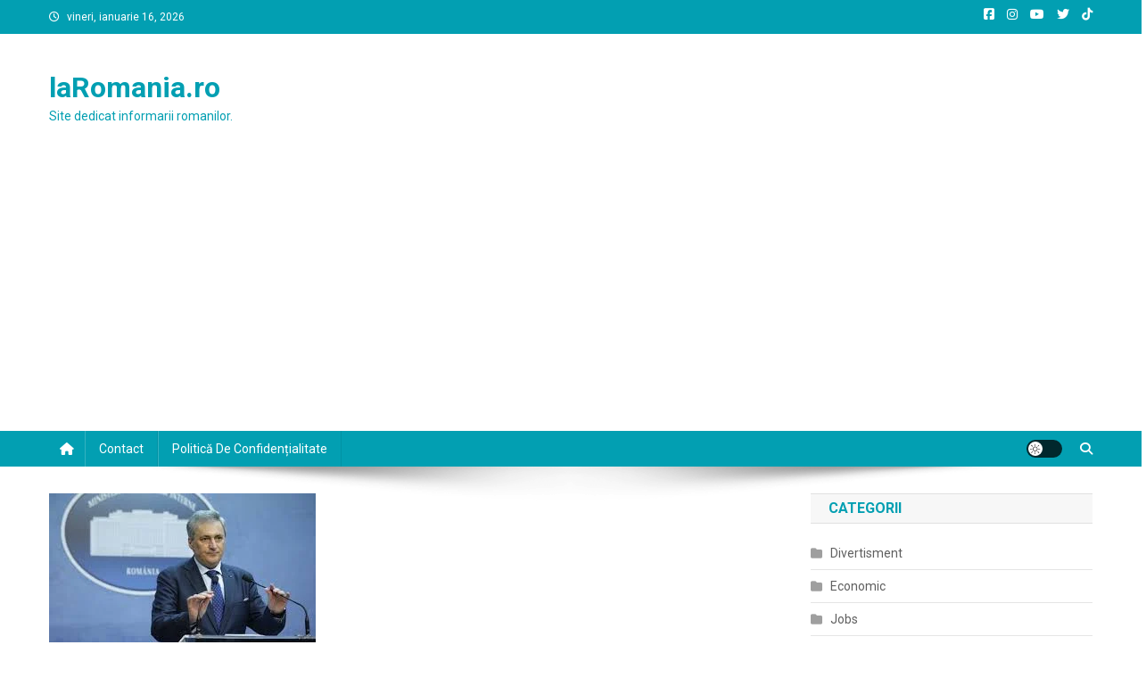

--- FILE ---
content_type: text/html; charset=UTF-8
request_url: https://laromania.ro/vela-vom-lua-masuri-pentru-ca-romanii-sa-se-bucure-de-sarbatoarea-de-paste
body_size: 15995
content:
<!doctype html>
<html lang="ro-RO">
<head>
<meta charset="UTF-8">
<meta name="viewport" content="width=device-width, initial-scale=1">
<link rel="profile" href="https://gmpg.org/xfn/11">

<title>Vela: Vom lua măsuri pentru ca românii să se bucure de sărbătoarea de Paşte &#8211; laRomania.ro</title>
<meta name='robots' content='max-image-preview:large' />
<link rel='dns-prefetch' href='//www.googletagmanager.com' />
<link rel='dns-prefetch' href='//fonts.googleapis.com' />
<link rel='dns-prefetch' href='//pagead2.googlesyndication.com' />
<link rel="alternate" type="application/rss+xml" title="laRomania.ro &raquo; Flux" href="https://laromania.ro/feed" />
<link rel="alternate" type="application/rss+xml" title="laRomania.ro &raquo; Flux comentarii" href="https://laromania.ro/comments/feed" />
<link rel="alternate" title="oEmbed (JSON)" type="application/json+oembed" href="https://laromania.ro/wp-json/oembed/1.0/embed?url=https%3A%2F%2Flaromania.ro%2Fvela-vom-lua-masuri-pentru-ca-romanii-sa-se-bucure-de-sarbatoarea-de-paste" />
<link rel="alternate" title="oEmbed (XML)" type="text/xml+oembed" href="https://laromania.ro/wp-json/oembed/1.0/embed?url=https%3A%2F%2Flaromania.ro%2Fvela-vom-lua-masuri-pentru-ca-romanii-sa-se-bucure-de-sarbatoarea-de-paste&#038;format=xml" />
<style id='wp-img-auto-sizes-contain-inline-css' type='text/css'>
img:is([sizes=auto i],[sizes^="auto," i]){contain-intrinsic-size:3000px 1500px}
/*# sourceURL=wp-img-auto-sizes-contain-inline-css */
</style>

<style id='wp-emoji-styles-inline-css' type='text/css'>

	img.wp-smiley, img.emoji {
		display: inline !important;
		border: none !important;
		box-shadow: none !important;
		height: 1em !important;
		width: 1em !important;
		margin: 0 0.07em !important;
		vertical-align: -0.1em !important;
		background: none !important;
		padding: 0 !important;
	}
/*# sourceURL=wp-emoji-styles-inline-css */
</style>
<link rel='stylesheet' id='wp-block-library-css' href='https://laromania.ro/wp-includes/css/dist/block-library/style.min.css?ver=c83a9d45b287aee71708460fb58b174d' type='text/css' media='all' />
<style id='wp-block-paragraph-inline-css' type='text/css'>
.is-small-text{font-size:.875em}.is-regular-text{font-size:1em}.is-large-text{font-size:2.25em}.is-larger-text{font-size:3em}.has-drop-cap:not(:focus):first-letter{float:left;font-size:8.4em;font-style:normal;font-weight:100;line-height:.68;margin:.05em .1em 0 0;text-transform:uppercase}body.rtl .has-drop-cap:not(:focus):first-letter{float:none;margin-left:.1em}p.has-drop-cap.has-background{overflow:hidden}:root :where(p.has-background){padding:1.25em 2.375em}:where(p.has-text-color:not(.has-link-color)) a{color:inherit}p.has-text-align-left[style*="writing-mode:vertical-lr"],p.has-text-align-right[style*="writing-mode:vertical-rl"]{rotate:180deg}
/*# sourceURL=https://laromania.ro/wp-includes/blocks/paragraph/style.min.css */
</style>
<style id='global-styles-inline-css' type='text/css'>
:root{--wp--preset--aspect-ratio--square: 1;--wp--preset--aspect-ratio--4-3: 4/3;--wp--preset--aspect-ratio--3-4: 3/4;--wp--preset--aspect-ratio--3-2: 3/2;--wp--preset--aspect-ratio--2-3: 2/3;--wp--preset--aspect-ratio--16-9: 16/9;--wp--preset--aspect-ratio--9-16: 9/16;--wp--preset--color--black: #000000;--wp--preset--color--cyan-bluish-gray: #abb8c3;--wp--preset--color--white: #ffffff;--wp--preset--color--pale-pink: #f78da7;--wp--preset--color--vivid-red: #cf2e2e;--wp--preset--color--luminous-vivid-orange: #ff6900;--wp--preset--color--luminous-vivid-amber: #fcb900;--wp--preset--color--light-green-cyan: #7bdcb5;--wp--preset--color--vivid-green-cyan: #00d084;--wp--preset--color--pale-cyan-blue: #8ed1fc;--wp--preset--color--vivid-cyan-blue: #0693e3;--wp--preset--color--vivid-purple: #9b51e0;--wp--preset--gradient--vivid-cyan-blue-to-vivid-purple: linear-gradient(135deg,rgb(6,147,227) 0%,rgb(155,81,224) 100%);--wp--preset--gradient--light-green-cyan-to-vivid-green-cyan: linear-gradient(135deg,rgb(122,220,180) 0%,rgb(0,208,130) 100%);--wp--preset--gradient--luminous-vivid-amber-to-luminous-vivid-orange: linear-gradient(135deg,rgb(252,185,0) 0%,rgb(255,105,0) 100%);--wp--preset--gradient--luminous-vivid-orange-to-vivid-red: linear-gradient(135deg,rgb(255,105,0) 0%,rgb(207,46,46) 100%);--wp--preset--gradient--very-light-gray-to-cyan-bluish-gray: linear-gradient(135deg,rgb(238,238,238) 0%,rgb(169,184,195) 100%);--wp--preset--gradient--cool-to-warm-spectrum: linear-gradient(135deg,rgb(74,234,220) 0%,rgb(151,120,209) 20%,rgb(207,42,186) 40%,rgb(238,44,130) 60%,rgb(251,105,98) 80%,rgb(254,248,76) 100%);--wp--preset--gradient--blush-light-purple: linear-gradient(135deg,rgb(255,206,236) 0%,rgb(152,150,240) 100%);--wp--preset--gradient--blush-bordeaux: linear-gradient(135deg,rgb(254,205,165) 0%,rgb(254,45,45) 50%,rgb(107,0,62) 100%);--wp--preset--gradient--luminous-dusk: linear-gradient(135deg,rgb(255,203,112) 0%,rgb(199,81,192) 50%,rgb(65,88,208) 100%);--wp--preset--gradient--pale-ocean: linear-gradient(135deg,rgb(255,245,203) 0%,rgb(182,227,212) 50%,rgb(51,167,181) 100%);--wp--preset--gradient--electric-grass: linear-gradient(135deg,rgb(202,248,128) 0%,rgb(113,206,126) 100%);--wp--preset--gradient--midnight: linear-gradient(135deg,rgb(2,3,129) 0%,rgb(40,116,252) 100%);--wp--preset--font-size--small: 13px;--wp--preset--font-size--medium: 20px;--wp--preset--font-size--large: 36px;--wp--preset--font-size--x-large: 42px;--wp--preset--spacing--20: 0.44rem;--wp--preset--spacing--30: 0.67rem;--wp--preset--spacing--40: 1rem;--wp--preset--spacing--50: 1.5rem;--wp--preset--spacing--60: 2.25rem;--wp--preset--spacing--70: 3.38rem;--wp--preset--spacing--80: 5.06rem;--wp--preset--shadow--natural: 6px 6px 9px rgba(0, 0, 0, 0.2);--wp--preset--shadow--deep: 12px 12px 50px rgba(0, 0, 0, 0.4);--wp--preset--shadow--sharp: 6px 6px 0px rgba(0, 0, 0, 0.2);--wp--preset--shadow--outlined: 6px 6px 0px -3px rgb(255, 255, 255), 6px 6px rgb(0, 0, 0);--wp--preset--shadow--crisp: 6px 6px 0px rgb(0, 0, 0);}:where(.is-layout-flex){gap: 0.5em;}:where(.is-layout-grid){gap: 0.5em;}body .is-layout-flex{display: flex;}.is-layout-flex{flex-wrap: wrap;align-items: center;}.is-layout-flex > :is(*, div){margin: 0;}body .is-layout-grid{display: grid;}.is-layout-grid > :is(*, div){margin: 0;}:where(.wp-block-columns.is-layout-flex){gap: 2em;}:where(.wp-block-columns.is-layout-grid){gap: 2em;}:where(.wp-block-post-template.is-layout-flex){gap: 1.25em;}:where(.wp-block-post-template.is-layout-grid){gap: 1.25em;}.has-black-color{color: var(--wp--preset--color--black) !important;}.has-cyan-bluish-gray-color{color: var(--wp--preset--color--cyan-bluish-gray) !important;}.has-white-color{color: var(--wp--preset--color--white) !important;}.has-pale-pink-color{color: var(--wp--preset--color--pale-pink) !important;}.has-vivid-red-color{color: var(--wp--preset--color--vivid-red) !important;}.has-luminous-vivid-orange-color{color: var(--wp--preset--color--luminous-vivid-orange) !important;}.has-luminous-vivid-amber-color{color: var(--wp--preset--color--luminous-vivid-amber) !important;}.has-light-green-cyan-color{color: var(--wp--preset--color--light-green-cyan) !important;}.has-vivid-green-cyan-color{color: var(--wp--preset--color--vivid-green-cyan) !important;}.has-pale-cyan-blue-color{color: var(--wp--preset--color--pale-cyan-blue) !important;}.has-vivid-cyan-blue-color{color: var(--wp--preset--color--vivid-cyan-blue) !important;}.has-vivid-purple-color{color: var(--wp--preset--color--vivid-purple) !important;}.has-black-background-color{background-color: var(--wp--preset--color--black) !important;}.has-cyan-bluish-gray-background-color{background-color: var(--wp--preset--color--cyan-bluish-gray) !important;}.has-white-background-color{background-color: var(--wp--preset--color--white) !important;}.has-pale-pink-background-color{background-color: var(--wp--preset--color--pale-pink) !important;}.has-vivid-red-background-color{background-color: var(--wp--preset--color--vivid-red) !important;}.has-luminous-vivid-orange-background-color{background-color: var(--wp--preset--color--luminous-vivid-orange) !important;}.has-luminous-vivid-amber-background-color{background-color: var(--wp--preset--color--luminous-vivid-amber) !important;}.has-light-green-cyan-background-color{background-color: var(--wp--preset--color--light-green-cyan) !important;}.has-vivid-green-cyan-background-color{background-color: var(--wp--preset--color--vivid-green-cyan) !important;}.has-pale-cyan-blue-background-color{background-color: var(--wp--preset--color--pale-cyan-blue) !important;}.has-vivid-cyan-blue-background-color{background-color: var(--wp--preset--color--vivid-cyan-blue) !important;}.has-vivid-purple-background-color{background-color: var(--wp--preset--color--vivid-purple) !important;}.has-black-border-color{border-color: var(--wp--preset--color--black) !important;}.has-cyan-bluish-gray-border-color{border-color: var(--wp--preset--color--cyan-bluish-gray) !important;}.has-white-border-color{border-color: var(--wp--preset--color--white) !important;}.has-pale-pink-border-color{border-color: var(--wp--preset--color--pale-pink) !important;}.has-vivid-red-border-color{border-color: var(--wp--preset--color--vivid-red) !important;}.has-luminous-vivid-orange-border-color{border-color: var(--wp--preset--color--luminous-vivid-orange) !important;}.has-luminous-vivid-amber-border-color{border-color: var(--wp--preset--color--luminous-vivid-amber) !important;}.has-light-green-cyan-border-color{border-color: var(--wp--preset--color--light-green-cyan) !important;}.has-vivid-green-cyan-border-color{border-color: var(--wp--preset--color--vivid-green-cyan) !important;}.has-pale-cyan-blue-border-color{border-color: var(--wp--preset--color--pale-cyan-blue) !important;}.has-vivid-cyan-blue-border-color{border-color: var(--wp--preset--color--vivid-cyan-blue) !important;}.has-vivid-purple-border-color{border-color: var(--wp--preset--color--vivid-purple) !important;}.has-vivid-cyan-blue-to-vivid-purple-gradient-background{background: var(--wp--preset--gradient--vivid-cyan-blue-to-vivid-purple) !important;}.has-light-green-cyan-to-vivid-green-cyan-gradient-background{background: var(--wp--preset--gradient--light-green-cyan-to-vivid-green-cyan) !important;}.has-luminous-vivid-amber-to-luminous-vivid-orange-gradient-background{background: var(--wp--preset--gradient--luminous-vivid-amber-to-luminous-vivid-orange) !important;}.has-luminous-vivid-orange-to-vivid-red-gradient-background{background: var(--wp--preset--gradient--luminous-vivid-orange-to-vivid-red) !important;}.has-very-light-gray-to-cyan-bluish-gray-gradient-background{background: var(--wp--preset--gradient--very-light-gray-to-cyan-bluish-gray) !important;}.has-cool-to-warm-spectrum-gradient-background{background: var(--wp--preset--gradient--cool-to-warm-spectrum) !important;}.has-blush-light-purple-gradient-background{background: var(--wp--preset--gradient--blush-light-purple) !important;}.has-blush-bordeaux-gradient-background{background: var(--wp--preset--gradient--blush-bordeaux) !important;}.has-luminous-dusk-gradient-background{background: var(--wp--preset--gradient--luminous-dusk) !important;}.has-pale-ocean-gradient-background{background: var(--wp--preset--gradient--pale-ocean) !important;}.has-electric-grass-gradient-background{background: var(--wp--preset--gradient--electric-grass) !important;}.has-midnight-gradient-background{background: var(--wp--preset--gradient--midnight) !important;}.has-small-font-size{font-size: var(--wp--preset--font-size--small) !important;}.has-medium-font-size{font-size: var(--wp--preset--font-size--medium) !important;}.has-large-font-size{font-size: var(--wp--preset--font-size--large) !important;}.has-x-large-font-size{font-size: var(--wp--preset--font-size--x-large) !important;}
/*# sourceURL=global-styles-inline-css */
</style>

<style id='classic-theme-styles-inline-css' type='text/css'>
/*! This file is auto-generated */
.wp-block-button__link{color:#fff;background-color:#32373c;border-radius:9999px;box-shadow:none;text-decoration:none;padding:calc(.667em + 2px) calc(1.333em + 2px);font-size:1.125em}.wp-block-file__button{background:#32373c;color:#fff;text-decoration:none}
/*# sourceURL=/wp-includes/css/classic-themes.min.css */
</style>
<link crossorigin="anonymous" rel='stylesheet' id='news-portal-fonts-css' href='https://fonts.googleapis.com/css?family=Roboto+Condensed%3A300italic%2C400italic%2C700italic%2C400%2C300%2C700%7CRoboto%3A300%2C400%2C400i%2C500%2C700%7CTitillium+Web%3A400%2C600%2C700%2C300&#038;subset=latin%2Clatin-ext' type='text/css' media='all' />
<link rel='stylesheet' id='news-portal-font-awesome-css' href='https://laromania.ro/wp-content/themes/news-portal/assets/library/font-awesome/css/all.min.css?ver=6.5.1' type='text/css' media='all' />
<link rel='stylesheet' id='lightslider-style-css' href='https://laromania.ro/wp-content/themes/news-portal/assets/library/lightslider/css/lightslider.min.css?ver=1.1.6' type='text/css' media='all' />
<link rel='stylesheet' id='news-portal-style-css' href='https://laromania.ro/wp-content/themes/news-portal/style.css?ver=1.5.11' type='text/css' media='all' />
<link rel='stylesheet' id='news-portal-dark-style-css' href='https://laromania.ro/wp-content/themes/news-portal/assets/css/np-dark.css?ver=1.5.11' type='text/css' media='all' />
<link rel='stylesheet' id='news-portal-preloader-style-css' href='https://laromania.ro/wp-content/themes/news-portal/assets/css/np-preloader.css?ver=1.5.11' type='text/css' media='all' />
<link rel='stylesheet' id='news-portal-responsive-style-css' href='https://laromania.ro/wp-content/themes/news-portal/assets/css/np-responsive.css?ver=1.5.11' type='text/css' media='all' />
<script type="text/javascript" src="https://laromania.ro/wp-includes/js/jquery/jquery.min.js?ver=3.7.1" id="jquery-core-js"></script>
<script type="text/javascript" src="https://laromania.ro/wp-includes/js/jquery/jquery-migrate.min.js?ver=3.4.1" id="jquery-migrate-js"></script>

<!-- Google tag (gtag.js) snippet added by Site Kit -->
<!-- Google Analytics snippet added by Site Kit -->
<script type="text/javascript" src="https://www.googletagmanager.com/gtag/js?id=GT-NMDDCK" id="google_gtagjs-js" async></script>
<script type="text/javascript" id="google_gtagjs-js-after">
/* <![CDATA[ */
window.dataLayer = window.dataLayer || [];function gtag(){dataLayer.push(arguments);}
gtag("set","linker",{"domains":["laromania.ro"]});
gtag("js", new Date());
gtag("set", "developer_id.dZTNiMT", true);
gtag("config", "GT-NMDDCK");
//# sourceURL=google_gtagjs-js-after
/* ]]> */
</script>
<link rel="https://api.w.org/" href="https://laromania.ro/wp-json/" /><link rel="alternate" title="JSON" type="application/json" href="https://laromania.ro/wp-json/wp/v2/posts/4279" /><link rel="EditURI" type="application/rsd+xml" title="RSD" href="https://laromania.ro/xmlrpc.php?rsd" />
<link rel="canonical" href="https://laromania.ro/vela-vom-lua-masuri-pentru-ca-romanii-sa-se-bucure-de-sarbatoarea-de-paste" />
<meta name="generator" content="Site Kit by Google 1.170.0" />
<!-- Google AdSense meta tags added by Site Kit -->
<meta name="google-adsense-platform-account" content="ca-host-pub-2644536267352236">
<meta name="google-adsense-platform-domain" content="sitekit.withgoogle.com">
<!-- End Google AdSense meta tags added by Site Kit -->
<link rel="amphtml" href="https://laromania.ro/vela-vom-lua-masuri-pentru-ca-romanii-sa-se-bucure-de-sarbatoarea-de-paste/amp">
<!-- Google AdSense snippet added by Site Kit -->
<script type="text/javascript" async="async" src="https://pagead2.googlesyndication.com/pagead/js/adsbygoogle.js?client=ca-pub-2565157514344204&amp;host=ca-host-pub-2644536267352236" crossorigin="anonymous"></script>

<!-- End Google AdSense snippet added by Site Kit -->
<link rel="icon" href="https://laromania.ro/wp-content/uploads/2020/07/cropped-laRomania-32x32.png" sizes="32x32" />
<link rel="icon" href="https://laromania.ro/wp-content/uploads/2020/07/cropped-laRomania-192x192.png" sizes="192x192" />
<link rel="apple-touch-icon" href="https://laromania.ro/wp-content/uploads/2020/07/cropped-laRomania-180x180.png" />
<meta name="msapplication-TileImage" content="https://laromania.ro/wp-content/uploads/2020/07/cropped-laRomania-270x270.png" />
<!--News Portal CSS -->
<style type="text/css">
.category-button.np-cat-6 a{background:#00a9e0}.category-button.np-cat-6 a:hover{background:#0077ae}.np-block-title .np-cat-6{color:#00a9e0}.category-button.np-cat-3 a{background:#00a9e0}.category-button.np-cat-3 a:hover{background:#0077ae}.np-block-title .np-cat-3{color:#00a9e0}.category-button.np-cat-7956 a{background:#00a9e0}.category-button.np-cat-7956 a:hover{background:#0077ae}.np-block-title .np-cat-7956{color:#00a9e0}.category-button.np-cat-4 a{background:#00a9e0}.category-button.np-cat-4 a:hover{background:#0077ae}.np-block-title .np-cat-4{color:#00a9e0}.category-button.np-cat-1 a{background:#00a9e0}.category-button.np-cat-1 a:hover{background:#0077ae}.np-block-title .np-cat-1{color:#00a9e0}.category-button.np-cat-2 a{background:#00a9e0}.category-button.np-cat-2 a:hover{background:#0077ae}.np-block-title .np-cat-2{color:#00a9e0}.category-button.np-cat-5 a{background:#00a9e0}.category-button.np-cat-5 a:hover{background:#0077ae}.np-block-title .np-cat-5{color:#00a9e0}.navigation .nav-links a,.bttn,button,input[type='button'],input[type='reset'],input[type='submit'],.navigation .nav-links a:hover,.bttn:hover,button,input[type='button']:hover,input[type='reset']:hover,input[type='submit']:hover,.widget_search .search-submit,.edit-link .post-edit-link,.reply .comment-reply-link,.np-top-header-wrap,.np-header-menu-wrapper,#site-navigation ul.sub-menu,#site-navigation ul.children,.np-header-menu-wrapper::before,.np-header-menu-wrapper::after,.np-header-search-wrapper .search-form-main .search-submit,.news_portal_slider .lSAction > a:hover,.news_portal_default_tabbed ul.widget-tabs li,.np-full-width-title-nav-wrap .carousel-nav-action .carousel-controls:hover,.news_portal_social_media .social-link a,.np-archive-more .np-button:hover,.error404 .page-title,#np-scrollup,.news_portal_featured_slider .slider-posts .lSAction > a:hover,div.wpforms-container-full .wpforms-form input[type='submit'],div.wpforms-container-full .wpforms-form button[type='submit'],div.wpforms-container-full .wpforms-form .wpforms-page-button,div.wpforms-container-full .wpforms-form input[type='submit']:hover,div.wpforms-container-full .wpforms-form button[type='submit']:hover,div.wpforms-container-full .wpforms-form .wpforms-page-button:hover,.widget.widget_tag_cloud a:hover{background:#029FB2}
.home .np-home-icon a,.np-home-icon a:hover,#site-navigation ul li:hover > a,#site-navigation ul li.current-menu-item > a,#site-navigation ul li.current_page_item > a,#site-navigation ul li.current-menu-ancestor > a,#site-navigation ul li.focus > a,.news_portal_default_tabbed ul.widget-tabs li.ui-tabs-active,.news_portal_default_tabbed ul.widget-tabs li:hover,.menu-toggle:hover,.menu-toggle:focus{background:#006d80}
.np-header-menu-block-wrap::before,.np-header-menu-block-wrap::after{border-right-color:#006d80}
a,a:hover,a:focus,a:active,.widget a:hover,.widget a:hover::before,.widget li:hover::before,.entry-footer a:hover,.comment-author .fn .url:hover,#cancel-comment-reply-link,#cancel-comment-reply-link:before,.logged-in-as a,.np-slide-content-wrap .post-title a:hover,#top-footer .widget a:hover,#top-footer .widget a:hover:before,#top-footer .widget li:hover:before,.news_portal_featured_posts .np-single-post .np-post-content .np-post-title a:hover,.news_portal_fullwidth_posts .np-single-post .np-post-title a:hover,.news_portal_block_posts .layout3 .np-primary-block-wrap .np-single-post .np-post-title a:hover,.news_portal_featured_posts .layout2 .np-single-post-wrap .np-post-content .np-post-title a:hover,.np-block-title,.widget-title,.page-header .page-title,.np-related-title,.np-post-meta span:hover,.np-post-meta span a:hover,.news_portal_featured_posts .layout2 .np-single-post-wrap .np-post-content .np-post-meta span:hover,.news_portal_featured_posts .layout2 .np-single-post-wrap .np-post-content .np-post-meta span a:hover,.np-post-title.small-size a:hover,#footer-navigation ul li a:hover,.entry-title a:hover,.entry-meta span a:hover,.entry-meta span:hover,.np-post-meta span:hover,.np-post-meta span a:hover,.news_portal_featured_posts .np-single-post-wrap .np-post-content .np-post-meta span:hover,.news_portal_featured_posts .np-single-post-wrap .np-post-content .np-post-meta span a:hover,.news_portal_featured_slider .featured-posts .np-single-post .np-post-content .np-post-title a:hover,.news-portal-search-results-wrap .news-portal-search-article-item .news-portal-search-post-element .posted-on:hover a,.news-portal-search-results-wrap .news-portal-search-article-item .news-portal-search-post-element .posted-on:hover:before,.news-portal-search-results-wrap .news-portal-search-article-item .news-portal-search-post-element .news-portal-search-post-title a:hover,.np-block-title,.widget-title,.page-header .page-title,.np-related-title,.widget_block .wp-block-group__inner-container > h1,.widget_block .wp-block-group__inner-container > h2,.widget_block .wp-block-group__inner-container > h3,.widget_block .wp-block-group__inner-container > h4,.widget_block .wp-block-group__inner-container > h5,.widget_block .wp-block-group__inner-container > h6{color:#029FB2}
.site-mode--dark .news_portal_featured_posts .np-single-post-wrap .np-post-content .np-post-title a:hover,.site-mode--dark .np-post-title.large-size a:hover,.site-mode--dark .np-post-title.small-size a:hover,.site-mode--dark .news-ticker-title>a:hover,.site-mode--dark .np-archive-post-content-wrapper .entry-title a:hover,.site-mode--dark h1.entry-title:hover,.site-mode--dark .news_portal_block_posts .layout4 .np-post-title a:hover{color:#029FB2}
.navigation .nav-links a,.bttn,button,input[type='button'],input[type='reset'],input[type='submit'],.widget_search .search-submit,.np-archive-more .np-button:hover,.widget.widget_tag_cloud a:hover{border-color:#029FB2}
.comment-list .comment-body,.np-header-search-wrapper .search-form-main{border-top-color:#029FB2}
.np-header-search-wrapper .search-form-main:before{border-bottom-color:#029FB2}
@media (max-width:768px){#site-navigation,.main-small-navigation li.current-menu-item > .sub-toggle i{background:#029FB2 !important}}
.news-portal-wave .np-rect,.news-portal-three-bounce .np-child,.news-portal-folding-cube .np-cube:before{background-color:#029FB2}
.site-title a,.site-description{color:#029FB2}
</style></head>

<body data-rsssl=1 class="wp-singular post-template-default single single-post postid-4279 single-format-standard wp-theme-news-portal group-blog right-sidebar fullwidth_layout site-mode--light">


<div id="page" class="site">

	<a class="skip-link screen-reader-text" href="#content">Skip to content</a>

	<div class="np-top-header-wrap"><div class="mt-container">		<div class="np-top-left-section-wrapper">
			<div class="date-section">vineri, ianuarie 16, 2026</div>
					</div><!-- .np-top-left-section-wrapper -->
		<div class="np-top-right-section-wrapper">
			<div class="mt-social-icons-wrapper"><span class="social-link"><a href="https://www.facebook.com/laromania.ro/" target="_blank"><i class="fab fa-facebook-square"></i></a></span><span class="social-link"><a href="https://www.instagram.com/laromania.ro/" target="_blank"><i class="fab fa-instagram"></i></a></span><span class="social-link"><a href="https://www.youtube.com/user/laRomaniaRo" target="_blank"><i class="fab fa-youtube"></i></a></span><span class="social-link"><a href="https://twitter.com/laRomaniaro" target="_blank"><i class="fab fa-twitter"></i></a></span><span class="social-link"><a href="https://www.tiktok.com/@laromaniaro" target="_blank"><i class="fab fa-tiktok"></i></a></span></div><!-- .mt-social-icons-wrapper -->		</div><!-- .np-top-right-section-wrapper -->
</div><!-- .mt-container --></div><!-- .np-top-header-wrap --><header id="masthead" class="site-header" role="banner"><div class="np-logo-section-wrapper"><div class="mt-container">		<div class="site-branding">

			
							<p class="site-title"><a href="https://laromania.ro/" rel="home">laRomania.ro</a></p>
							<p class="site-description">Site dedicat informarii romanilor.</p>
						
		</div><!-- .site-branding -->
		<div class="np-header-ads-area">
					</div><!-- .np-header-ads-area -->
</div><!-- .mt-container --></div><!-- .np-logo-section-wrapper -->		<div id="np-menu-wrap" class="np-header-menu-wrapper">
			<div class="np-header-menu-block-wrap">
				<div class="mt-container">
												<div class="np-home-icon">
								<a href="https://laromania.ro/" rel="home"> <i class="fa fa-home"> </i> </a>
							</div><!-- .np-home-icon -->
										<div class="mt-header-menu-wrap">
						<a href="javascript:void(0)" class="menu-toggle hide"><i class="fa fa-navicon"> </i> </a>
						<nav id="site-navigation" class="main-navigation" role="navigation">
							<div id="primary-menu" class="menu"><ul>
<li class="page_item page-item-2"><a href="https://laromania.ro/contact">Contact</a></li>
<li class="page_item page-item-6077"><a href="https://laromania.ro/politica-de-confidentialitate">Politică de confidențialitate</a></li>
</ul></div>
						</nav><!-- #site-navigation -->
					</div><!-- .mt-header-menu-wrap -->
					<div class="np-icon-elements-wrapper">
						        <div id="np-site-mode-wrap" class="np-icon-elements">
            <a id="mode-switcher" class="light-mode" data-site-mode="light-mode" href="#">
                <span class="site-mode-icon">site mode button</span>
            </a>
        </div><!-- #np-site-mode-wrap -->
							<div class="np-header-search-wrapper">                    
				                <span class="search-main"><a href="javascript:void(0)"><i class="fa fa-search"></i></a></span>
				                <div class="search-form-main np-clearfix">
					                <form role="search" method="get" class="search-form" action="https://laromania.ro/">
				<label>
					<span class="screen-reader-text">Caută după:</span>
					<input type="search" class="search-field" placeholder="Căutare&hellip;" value="" name="s" />
				</label>
				<input type="submit" class="search-submit" value="Caută" />
			</form>					            </div>
							</div><!-- .np-header-search-wrapper -->
											</div> <!-- .np-icon-elements-wrapper -->
				</div>
			</div>
		</div><!-- .np-header-menu-wrapper -->
</header><!-- .site-header -->
	<div id="content" class="site-content">
		<div class="mt-container">
<div class="mt-single-content-wrapper">

	<div id="primary" class="content-area">
		<main id="main" class="site-main" role="main">

		
<article id="post-4279" class="post-4279 post type-post status-publish format-standard has-post-thumbnail hentry category-politic tag-bucure tag-lua tag-masuri tag-paste tag-romanii tag-sarbatoarea tag-vela">

	<div class="np-article-thumb">
		<img width="299" height="168" src="https://laromania.ro/wp-content/uploads/2020/04/descărcare-3-2.jpg" class="attachment-full size-full wp-post-image" alt="" decoding="async" fetchpriority="high" />	</div><!-- .np-article-thumb -->

	<header class="entry-header">
		<h1 class="entry-title">Vela: Vom lua măsuri pentru ca românii să se bucure de sărbătoarea de Paşte</h1>		<div class="post-cats-list">
							<span class="category-button np-cat-1"><a href="https://laromania.ro/category/politic">Politic</a></span>
					</div>
		<div class="entry-meta">
			<span class="posted-on"><a href="https://laromania.ro/vela-vom-lua-masuri-pentru-ca-romanii-sa-se-bucure-de-sarbatoarea-de-paste" rel="bookmark"><time class="entry-date published" datetime="2020-04-14T12:02:51+03:00">aprilie 14, 2020</time><time class="updated" datetime="2020-04-14T12:02:53+03:00">aprilie 14, 2020</time></a></span><span class="byline"><span class="author vcard"><a class="url fn n" href="https://laromania.ro/author/editor">Editor</a></span></span>		</div><!-- .entry-meta -->
	</header><!-- .entry-header -->

	<div class="entry-content">
		
<p><strong>Ministrul Afacerilor Interne, Marcel Vela, a anunţat, marţi, la Azuga, că, în urma unor discuţii cu Patriarhia Română, au fost stabilite măsuri pentru a permite credincioşilor &#8222;să se bucure&#8221; de sărbătoarea de Paşte.</strong></p>



<p>&#8222;Astăzi vom anunţa nişte măsuri pe care le-am luat împreună cu Patriarhia Română, astfel încât să venim în întâmpinarea celor care sărbătoresc Sfintele Paşti şi cred că vor înţelege faptul că am depus toate eforturile astfel încât şi credincioşii, şi clericii să fie protejaţi, dar, în acelaşi timp, să se bucure şi de Sfintele Paşti şi de lumină&#8221;, a declarat Vela.</p>



<p>Întrebat de jurnalişti cât vor mai dura restricţiile pentru cetăţeni, el a spus că nu se poate face o estimare în prezent.</p>



<p>&#8222;Nu pot să fac acum estimări pe durata restricţiilor, pentru că tot ceea ce decidem se face în urma unor analize pertinente, făcute cu celeritate de către specialişti. Totul este acum impropriu pentru a estima date exacte, (&#8230;) având în vedere că totul depinde de dinamica şi de evoluţia infecţiei cu coronavirus&#8221;, a explicat Vela. AGERPRES </p>



<p><strong>Pentru a fi în permanență la curent cu ultimele noutăți și informații din orașul tău, urmărește-ne pe</strong><a rel="noreferrer noopener" href="https://www.facebook.com/la-Romaniaro-205088749584621/" target="_blank"><strong> Facebook.</strong></a></p>
	</div><!-- .entry-content -->

	<footer class="entry-footer">
		<span class="tags-links">Tagged <a href="https://laromania.ro/tag/bucure" rel="tag">bucure</a><a href="https://laromania.ro/tag/lua" rel="tag">lua</a><a href="https://laromania.ro/tag/masuri" rel="tag">masuri</a><a href="https://laromania.ro/tag/paste" rel="tag">paste</a><a href="https://laromania.ro/tag/romanii" rel="tag">romanii</a><a href="https://laromania.ro/tag/sarbatoarea" rel="tag">sarbatoarea</a><a href="https://laromania.ro/tag/vela" rel="tag">vela</a></span>	</footer><!-- .entry-footer -->
	
</article><!-- #post-4279 -->
	<nav class="navigation post-navigation" aria-label="Articole">
		<h2 class="screen-reader-text">Navigare în articole</h2>
		<div class="nav-links"><div class="nav-previous"><a href="https://laromania.ro/florin-citu-nu-este-de-acord-cu-proiectul-prin-care-bugetarii-din-institutiile-administrative-ale-statului-sa-fie-introdusi-in-somaj-tehnic" rel="prev">Florin Cîțu nu este de acord cu proiectul prin care bugetarii din instituțiile administrative ale statului să fie introduși în șomaj tehnic</a></div><div class="nav-next"><a href="https://laromania.ro/buletin-de-presa-14-aprilie-2020" rel="next">Buletin de presa 14 aprilie 2020</a></div></div>
	</nav><div class="np-related-section-wrapper"><h2 class="np-related-title np-clearfix">Related Posts</h2><div class="np-related-posts-wrap np-clearfix">				<div class="np-single-post np-clearfix">
					<div class="np-post-thumb">
						<a href="https://laromania.ro/carmen-dan-va-fi-audiata-in-dosarul-violentelor-de-la-protestul-din-10-august-2018">
													</a>
					</div><!-- .np-post-thumb -->
					<div class="np-post-content">
						<h3 class="np-post-title small-size"><a href="https://laromania.ro/carmen-dan-va-fi-audiata-in-dosarul-violentelor-de-la-protestul-din-10-august-2018">Carmen Dan va fi audiată în dosarul violenţelor de la protestul din 10 august 2018</a></h3>
						<div class="np-post-meta">
							<span class="posted-on"><a href="https://laromania.ro/carmen-dan-va-fi-audiata-in-dosarul-violentelor-de-la-protestul-din-10-august-2018" rel="bookmark"><time class="entry-date published" datetime="2019-12-18T13:47:41+02:00">decembrie 18, 2019</time><time class="updated" datetime="2019-12-18T13:47:42+02:00">decembrie 18, 2019</time></a></span><span class="byline"><span class="author vcard"><a class="url fn n" href="https://laromania.ro/author/editor">Editor</a></span></span>						</div>
					</div><!-- .np-post-content -->
				</div><!-- .np-single-post -->
					<div class="np-single-post np-clearfix">
					<div class="np-post-thumb">
						<a href="https://laromania.ro/audieri-ministri-victor-costache-aviz-negativ-pentru-portofoliul-sanatatii">
													</a>
					</div><!-- .np-post-thumb -->
					<div class="np-post-content">
						<h3 class="np-post-title small-size"><a href="https://laromania.ro/audieri-ministri-victor-costache-aviz-negativ-pentru-portofoliul-sanatatii">Audieri miniştri/Victor Costache &#8211; aviz negativ pentru portofoliul Sănătăţii</a></h3>
						<div class="np-post-meta">
							<span class="posted-on"><a href="https://laromania.ro/audieri-ministri-victor-costache-aviz-negativ-pentru-portofoliul-sanatatii" rel="bookmark"><time class="entry-date published" datetime="2020-02-19T13:22:23+02:00">februarie 19, 2020</time><time class="updated" datetime="2020-02-19T13:22:24+02:00">februarie 19, 2020</time></a></span><span class="byline"><span class="author vcard"><a class="url fn n" href="https://laromania.ro/author/editor">Editor</a></span></span>						</div>
					</div><!-- .np-post-content -->
				</div><!-- .np-single-post -->
					<div class="np-single-post np-clearfix">
					<div class="np-post-thumb">
						<a href="https://laromania.ro/kelemen-hunor-klaus-iohannis-a-dat-un-mesaj-tipic-prm-ist-violent-si-periculos-sa-si-ceara-scuze">
							<img width="275" height="183" src="https://laromania.ro/wp-content/uploads/2020/04/descărcare-3-4.jpg" class="attachment-news-portal-block-medium size-news-portal-block-medium wp-post-image" alt="" decoding="async" />						</a>
					</div><!-- .np-post-thumb -->
					<div class="np-post-content">
						<h3 class="np-post-title small-size"><a href="https://laromania.ro/kelemen-hunor-klaus-iohannis-a-dat-un-mesaj-tipic-prm-ist-violent-si-periculos-sa-si-ceara-scuze">Kelemen Hunor: Klaus Iohannis a dat un mesaj tipic PRM-ist, violent şi periculos; să-şi ceară scuze</a></h3>
						<div class="np-post-meta">
							<span class="posted-on"><a href="https://laromania.ro/kelemen-hunor-klaus-iohannis-a-dat-un-mesaj-tipic-prm-ist-violent-si-periculos-sa-si-ceara-scuze" rel="bookmark"><time class="entry-date published" datetime="2020-04-29T14:14:47+03:00">aprilie 29, 2020</time><time class="updated" datetime="2020-04-29T14:14:48+03:00">aprilie 29, 2020</time></a></span><span class="byline"><span class="author vcard"><a class="url fn n" href="https://laromania.ro/author/editor">Editor</a></span></span>						</div>
					</div><!-- .np-post-content -->
				</div><!-- .np-single-post -->
	</div><!-- .np-related-posts-wrap --></div><!-- .np-related-section-wrapper -->
		</main><!-- #main -->
	</div><!-- #primary -->

	
<aside id="secondary" class="widget-area" role="complementary">
	<section id="categories-2" class="widget widget_categories"><h4 class="widget-title">Categorii</h4>
			<ul>
					<li class="cat-item cat-item-6"><a href="https://laromania.ro/category/divertisment">Divertisment</a>
</li>
	<li class="cat-item cat-item-3"><a href="https://laromania.ro/category/economic">Economic</a>
</li>
	<li class="cat-item cat-item-7956"><a href="https://laromania.ro/category/locuri-de-munca-jobs">Jobs</a>
</li>
	<li class="cat-item cat-item-4"><a href="https://laromania.ro/category/legislatie">Legislatie</a>
</li>
	<li class="cat-item cat-item-1"><a href="https://laromania.ro/category/politic">Politic</a>
</li>
	<li class="cat-item cat-item-2"><a href="https://laromania.ro/category/social">Social</a>
</li>
	<li class="cat-item cat-item-5"><a href="https://laromania.ro/category/sport">Sport</a>
</li>
			</ul>

			</section>
		<section id="recent-posts-2" class="widget widget_recent_entries">
		<h4 class="widget-title">Articole recente</h4>
		<ul>
											<li>
					<a href="https://laromania.ro/prima-editie-tezaur-din-2026-vine-cu-dobanzi-neimpozabile-de-pana-la-740">Prima ediție TEZAUR din 2026 vine cu dobânzi neimpozabile de până la 7,40%</a>
									</li>
											<li>
					<a href="https://laromania.ro/guvernul-romaniei-a-adoptat-ordonanta-de-urgenta-pentru-completarea-unor-masuri-fiscal-bugetare-cunoscuta-drept-ordonanta-trenulet">Guvernul României a adoptat Ordonanța de Urgență pentru completarea unor măsuri fiscal-bugetare, cunoscută drept „Ordonanța trenuleț”</a>
									</li>
											<li>
					<a href="https://laromania.ro/ministerul-afacerilor-externe-a-lansat-oficial-aplicatia-calatoreste-informat">Ministerul Afacerilor Externe a lansat oficial aplicația &#8221;Călătorește informat&#8221;</a>
									</li>
											<li>
					<a href="https://laromania.ro/ultima-editie-fidelis-din-2025-vine-cu-dobanzi-neimpozabile-de-pana-la-755">Ultima ediție FIDELIS din 2025 vine cu dobânzi neimpozabile de până la 7,55%</a>
									</li>
											<li>
					<a href="https://laromania.ro/aplicatia-eu-funding-me-cu-informatii-despre-finantarile-ue">Aplicația EU Funding &amp; Me cu informații despre finanțările UE</a>
									</li>
					</ul>

		</section><section id="search-2" class="widget widget_search"><form role="search" method="get" class="search-form" action="https://laromania.ro/">
				<label>
					<span class="screen-reader-text">Caută după:</span>
					<input type="search" class="search-field" placeholder="Căutare&hellip;" value="" name="s" />
				</label>
				<input type="submit" class="search-submit" value="Caută" />
			</form></section><section id="archives-2" class="widget widget_archive"><h4 class="widget-title">Arhive</h4>
			<ul>
					<li><a href='https://laromania.ro/2026/01'>ianuarie 2026</a></li>
	<li><a href='https://laromania.ro/2025/12'>decembrie 2025</a></li>
	<li><a href='https://laromania.ro/2025/11'>noiembrie 2025</a></li>
	<li><a href='https://laromania.ro/2025/10'>octombrie 2025</a></li>
	<li><a href='https://laromania.ro/2025/09'>septembrie 2025</a></li>
	<li><a href='https://laromania.ro/2025/08'>august 2025</a></li>
	<li><a href='https://laromania.ro/2025/07'>iulie 2025</a></li>
	<li><a href='https://laromania.ro/2025/06'>iunie 2025</a></li>
	<li><a href='https://laromania.ro/2025/05'>mai 2025</a></li>
	<li><a href='https://laromania.ro/2025/04'>aprilie 2025</a></li>
	<li><a href='https://laromania.ro/2025/03'>martie 2025</a></li>
	<li><a href='https://laromania.ro/2025/02'>februarie 2025</a></li>
	<li><a href='https://laromania.ro/2025/01'>ianuarie 2025</a></li>
	<li><a href='https://laromania.ro/2024/12'>decembrie 2024</a></li>
	<li><a href='https://laromania.ro/2024/11'>noiembrie 2024</a></li>
	<li><a href='https://laromania.ro/2024/10'>octombrie 2024</a></li>
	<li><a href='https://laromania.ro/2024/09'>septembrie 2024</a></li>
	<li><a href='https://laromania.ro/2024/08'>august 2024</a></li>
	<li><a href='https://laromania.ro/2024/07'>iulie 2024</a></li>
	<li><a href='https://laromania.ro/2024/06'>iunie 2024</a></li>
	<li><a href='https://laromania.ro/2024/05'>mai 2024</a></li>
	<li><a href='https://laromania.ro/2024/04'>aprilie 2024</a></li>
	<li><a href='https://laromania.ro/2024/03'>martie 2024</a></li>
	<li><a href='https://laromania.ro/2024/02'>februarie 2024</a></li>
	<li><a href='https://laromania.ro/2024/01'>ianuarie 2024</a></li>
	<li><a href='https://laromania.ro/2023/12'>decembrie 2023</a></li>
	<li><a href='https://laromania.ro/2023/11'>noiembrie 2023</a></li>
	<li><a href='https://laromania.ro/2023/10'>octombrie 2023</a></li>
	<li><a href='https://laromania.ro/2023/09'>septembrie 2023</a></li>
	<li><a href='https://laromania.ro/2023/08'>august 2023</a></li>
	<li><a href='https://laromania.ro/2023/07'>iulie 2023</a></li>
	<li><a href='https://laromania.ro/2023/06'>iunie 2023</a></li>
	<li><a href='https://laromania.ro/2023/05'>mai 2023</a></li>
	<li><a href='https://laromania.ro/2023/04'>aprilie 2023</a></li>
	<li><a href='https://laromania.ro/2023/03'>martie 2023</a></li>
	<li><a href='https://laromania.ro/2023/02'>februarie 2023</a></li>
	<li><a href='https://laromania.ro/2023/01'>ianuarie 2023</a></li>
	<li><a href='https://laromania.ro/2022/12'>decembrie 2022</a></li>
	<li><a href='https://laromania.ro/2022/11'>noiembrie 2022</a></li>
	<li><a href='https://laromania.ro/2022/10'>octombrie 2022</a></li>
	<li><a href='https://laromania.ro/2022/09'>septembrie 2022</a></li>
	<li><a href='https://laromania.ro/2022/08'>august 2022</a></li>
	<li><a href='https://laromania.ro/2022/07'>iulie 2022</a></li>
	<li><a href='https://laromania.ro/2022/06'>iunie 2022</a></li>
	<li><a href='https://laromania.ro/2022/05'>mai 2022</a></li>
	<li><a href='https://laromania.ro/2022/04'>aprilie 2022</a></li>
	<li><a href='https://laromania.ro/2022/03'>martie 2022</a></li>
	<li><a href='https://laromania.ro/2022/02'>februarie 2022</a></li>
	<li><a href='https://laromania.ro/2022/01'>ianuarie 2022</a></li>
	<li><a href='https://laromania.ro/2021/12'>decembrie 2021</a></li>
	<li><a href='https://laromania.ro/2021/11'>noiembrie 2021</a></li>
	<li><a href='https://laromania.ro/2021/10'>octombrie 2021</a></li>
	<li><a href='https://laromania.ro/2021/09'>septembrie 2021</a></li>
	<li><a href='https://laromania.ro/2021/08'>august 2021</a></li>
	<li><a href='https://laromania.ro/2021/07'>iulie 2021</a></li>
	<li><a href='https://laromania.ro/2021/06'>iunie 2021</a></li>
	<li><a href='https://laromania.ro/2021/05'>mai 2021</a></li>
	<li><a href='https://laromania.ro/2021/04'>aprilie 2021</a></li>
	<li><a href='https://laromania.ro/2021/03'>martie 2021</a></li>
	<li><a href='https://laromania.ro/2021/02'>februarie 2021</a></li>
	<li><a href='https://laromania.ro/2021/01'>ianuarie 2021</a></li>
	<li><a href='https://laromania.ro/2020/12'>decembrie 2020</a></li>
	<li><a href='https://laromania.ro/2020/11'>noiembrie 2020</a></li>
	<li><a href='https://laromania.ro/2020/10'>octombrie 2020</a></li>
	<li><a href='https://laromania.ro/2020/09'>septembrie 2020</a></li>
	<li><a href='https://laromania.ro/2020/08'>august 2020</a></li>
	<li><a href='https://laromania.ro/2020/07'>iulie 2020</a></li>
	<li><a href='https://laromania.ro/2020/06'>iunie 2020</a></li>
	<li><a href='https://laromania.ro/2020/05'>mai 2020</a></li>
	<li><a href='https://laromania.ro/2020/04'>aprilie 2020</a></li>
	<li><a href='https://laromania.ro/2020/03'>martie 2020</a></li>
	<li><a href='https://laromania.ro/2020/02'>februarie 2020</a></li>
	<li><a href='https://laromania.ro/2020/01'>ianuarie 2020</a></li>
	<li><a href='https://laromania.ro/2019/12'>decembrie 2019</a></li>
	<li><a href='https://laromania.ro/2019/11'>noiembrie 2019</a></li>
	<li><a href='https://laromania.ro/2019/10'>octombrie 2019</a></li>
	<li><a href='https://laromania.ro/2019/09'>septembrie 2019</a></li>
	<li><a href='https://laromania.ro/2019/08'>august 2019</a></li>
	<li><a href='https://laromania.ro/2019/07'>iulie 2019</a></li>
	<li><a href='https://laromania.ro/2019/06'>iunie 2019</a></li>
			</ul>

			</section><section id="calendar-3" class="widget widget_calendar"><div id="calendar_wrap" class="calendar_wrap"><table id="wp-calendar" class="wp-calendar-table">
	<caption>ianuarie 2026</caption>
	<thead>
	<tr>
		<th scope="col" aria-label="luni">L</th>
		<th scope="col" aria-label="marți">Ma</th>
		<th scope="col" aria-label="miercuri">Mi</th>
		<th scope="col" aria-label="joi">J</th>
		<th scope="col" aria-label="vineri">V</th>
		<th scope="col" aria-label="sâmbătă">S</th>
		<th scope="col" aria-label="duminică">D</th>
	</tr>
	</thead>
	<tbody>
	<tr>
		<td colspan="3" class="pad">&nbsp;</td><td>1</td><td>2</td><td>3</td><td>4</td>
	</tr>
	<tr>
		<td>5</td><td>6</td><td>7</td><td>8</td><td>9</td><td>10</td><td>11</td>
	</tr>
	<tr>
		<td>12</td><td>13</td><td><a href="https://laromania.ro/2026/01/14" aria-label="Articole publicate în 14 January 2026">14</a></td><td>15</td><td id="today">16</td><td>17</td><td>18</td>
	</tr>
	<tr>
		<td>19</td><td>20</td><td>21</td><td>22</td><td>23</td><td>24</td><td>25</td>
	</tr>
	<tr>
		<td>26</td><td>27</td><td>28</td><td>29</td><td>30</td><td>31</td>
		<td class="pad" colspan="1">&nbsp;</td>
	</tr>
	</tbody>
	</table><nav aria-label="Lunile anterioare și următoare" class="wp-calendar-nav">
		<span class="wp-calendar-nav-prev"><a href="https://laromania.ro/2025/12">&laquo; dec.</a></span>
		<span class="pad">&nbsp;</span>
		<span class="wp-calendar-nav-next">&nbsp;</span>
	</nav></div></section></aside><!-- #secondary -->

</div><!-- .mt-single-content-wrapper -->


		</div><!-- .mt-container -->
	</div><!-- #content -->

	<footer id="colophon" class="site-footer" role="contentinfo">
<div id="top-footer" class="footer-widgets-wrapper footer_column_three np-clearfix">
    <div class="mt-container">
        <div class="footer-widgets-area np-clearfix">
            <div class="np-footer-widget-wrapper np-column-wrapper np-clearfix">
                <div class="np-footer-widget wow fadeInLeft" data-wow-duration="0.5s">
                    <section id="text-3" class="widget widget_text">			<div class="textwidget"><p><a class="style44" href="http://www.emedic.ro" target="_blank" rel="noopener">eMedic.ro</a> <a class="style44" href="http://365dezile.ro">  </a><a class="style44" href="http://www.lamedic.ro/" target="_blank" rel="noopener">laMedic.ro </a>  <a class="style44" href="http://www.laspital.ro/" target="_blank" rel="noopener">laSpital.ro</a>   <a class="style44" href="http://www.lahotel.ro/" target="_blank" rel="noopener">laHotel.ro</a>   <a class="style44" href="http://www.la-masa.ro/" target="_blank" rel="noopener">la-Masa.ro</a>  <a class="style44" href="http://www.lamall.ro/" target="_blank" rel="noopener">laMall.ro</a>  <a class="style44" href="http://www.laziar.ro/" target="_blank" rel="noopener">laZiar.ro</a><a class="style44" href="http://365dezile.ro">  </a><a class="style44" href="http://www.lafirma.ro/" target="_blank" rel="noopener">laFirma.ro</a>   <a class="style44" href="http://www.lafacultate.ro/" target="_blank" rel="noopener">laFacultate.ro </a><a href="http://la-suceava.ro" target="_blank" rel="noopener">la-Suceava.ro</a> <a class="style44" href="http://www.laexecutaresilita.ro/" target="_blank" rel="noopener">laExecutareSilita.ro</a>  <a href="http://lachisinau.ro" target="_blank" rel="noopener">laChisinau.ro</a> <a href="http://lapiatraneamt.ro" target="_blank" rel="noopener">laPiatraNeamt.ro</a>        <a href="http://high-fashion.ro/" target="_blank" rel="noopener">High-Fashion.ro</a></p>
</div>
		</section>                </div>
                                <div class="np-footer-widget wow fadeInLeft" data-woww-duration="1s">
                    <section id="text-4" class="widget widget_text">			<div class="textwidget"><p><a class="style44" href="https://laromania.ro">laRomania.ro</a><a class="style44" href="http://latimisoara.ro">   </a><a class="style44" href="http://labucuresti.ro">laBucuresti.ro</a><a class="style44" href="http://latimisoara.ro">   </a><a class="style44" href="http://laclujnapoca.ro">laClujNapoca.ro</a><a class="style44" href="http://latimisoara.ro">   </a><a class="style44" href="http://www.laconstanta.ro">laConstanta.ro</a><a class="style44" href="http://latimisoara.ro">   </a><a class="style44" href="http://www.lacraiova.ro">laCraiova.ro</a><a class="style44" href="http://latimisoara.ro">   </a><a class="style44" href="http://www.lagalati.ro">laGalati.ro</a><a class="style44" href="http://latimisoara.ro">   </a><a class="style44" href="http://www.laploiesti.ro">laPloiesti.ro</a><a class="style44" href="http://latimisoara.ro">   </a><a class="style44" href="http://latimisoara.ro">laTimisoara.ro</a><a class="style44" href="http://latimisoara.ro">  </a><a href="http://labuzau.ro">laBuzau.ro </a><a href="http://lacalarasi.ro">laCalarasi.ro</a><a class="style44" href="http://latimisoara.ro">   </a><a href="http://ladeva.ro">laDeva.ro</a> <a href="http://lafocsani.ro">laFocsani.ro</a><a class="style44" href="http://latimisoara.ro">   </a><a href="http://lagiurgiu.ro">laGiurgiu.ro   </a><a href="http://lamiercureaciuc.ro">laMiercureaCiuc.ro</a><a class="style44" href="http://latimisoara.ro"><br />
</a><a href="http://laoradea.ro">laOradea.ro</a><a class="style44" href="http://latimisoara.ro">   </a><a href="http://lapitesti.ro">laPitesti.ro</a><a class="style44" href="http://latimisoara.ro">   </a><a href="http://laramnicusarat.ro">laRamnicuSarat.ro</a><a class="style44" href="http://latimisoara.ro"><br />
</a><a href="http://laramnicuvalcea.ro">laRamnicuValcea.ro</a><a class="style44" href="http://latimisoara.ro">   </a><a href="http://ladrobetaturnuseverin.ro">laDrobetaTurnuSeverin.ro</a></p>
</div>
		</section>                </div>
                                                <div class="np-footer-widget wow fadeInLeft" data-wow-duration="1.5s">
                    <section id="text-5" class="widget widget_text">			<div class="textwidget"><p><a href="http://labrasov.ro" target="_blank" rel="noopener">laBrasov.ro</a>   <a href="http://la-iasi.ro" target="_blank" rel="noopener">la-Iasi.ro</a>   <a href="http://lasfantugheorghe.ro" target="_blank" rel="noopener">laSfantuGheorghe.ro</a><br />
<a href="http://lavaslui.ro" target="_blank" rel="noopener">laVaslui.ro   </a><a href="http://laalbaiulia.ro" target="_blank" rel="noopener">laAlbaIulia.ro</a>   <a href="http://laalexandria.ro" target="_blank" rel="noopener">laAlexandria.ro</a><br />
<a href="http://laarad.ro" target="_blank" rel="noopener">laArad.ro</a>   <a href="http://labacau.ro" target="_blank" rel="noopener">laBacau.ro</a>   <a href="http://labaiamare.ro" target="_blank" rel="noopener">laBaiaMare.ro</a>   <a href="http://labistrita.ro" target="_blank" rel="noopener">laBistrita.ro</a><br />
<a href="http://labotosani.ro" target="_blank" rel="noopener">laBotosani.ro</a>   <a href="http://labraila.ro" target="_blank" rel="noopener">laBraila.ro</a> <a href="http://laresita.ro" target="_blank" rel="noopener">laResita.ro</a>  <a href="http://lasatumare.ro" target="_blank" rel="noopener">laSatuMare.ro</a><br />
<a href="http://lasibiu.ro" target="_blank" rel="noopener">laSibiu.ro</a>  <a href="http://laslatina.ro" target="_blank" rel="noopener">laSlatina.ro</a> <a href="http://laslobozia.ro" target="_blank" rel="noopener">laSlobozia.ro</a> <a href="http://latargoviste.ro" target="_blank" rel="noopener">laTargoviste.ro</a><br />
<a href="http://latargujiu.ro" target="_blank" rel="noopener">laTarguJiu.ro   </a><a href="http://latargumures.ro" target="_blank" rel="noopener">laTarguMures.ro</a>   <a href="http://latulcea.ro" target="_blank" rel="noopener">laTulcea.ro </a><a href="http://lazalau.ro" target="_blank" rel="noopener">laZalau.ro</a><a class="style44" href="http://www.laexecutaresilita.ro/"><br />
</a><a class="style44" href="http://www.laexecutaresilita.ro/"><br />
</a><a class="style44" href="http://www.laexecutaresilita.ro/"><br />
</a><a class="style44" href="http://www.laexecutaresilita.ro/"><br />
</a><a class="style44" href="http://www.laexecutaresilita.ro/"><br />
</a></p>
</div>
		</section>                </div>
                                            </div><!-- .np-footer-widget-wrapper -->
        </div><!-- .footer-widgets-area -->
    </div><!-- .mt-container -->
</div><!-- .footer-widgets-wrapper --><div class="bottom-footer np-clearfix"><div class="mt-container">		<div class="site-info">
			<span class="np-copyright-text">
							</span>
			<span class="sep"> | </span>
			Theme: News Portal by <a href="https://mysterythemes.com/" rel="nofollow" target="_blank">Mystery Themes</a>.		</div><!-- .site-info -->
		<nav id="footer-navigation" class="footer-navigation" role="navigation">
					</nav><!-- #site-navigation -->
</div><!-- .mt-container --></div> <!-- bottom-footer --></footer><!-- #colophon --><div id="np-scrollup" class="animated arrow-hide"><i class="fa fa-chevron-up"></i></div></div><!-- #page -->

<script type="speculationrules">
{"prefetch":[{"source":"document","where":{"and":[{"href_matches":"/*"},{"not":{"href_matches":["/wp-*.php","/wp-admin/*","/wp-content/uploads/*","/wp-content/*","/wp-content/plugins/*","/wp-content/themes/news-portal/*","/*\\?(.+)"]}},{"not":{"selector_matches":"a[rel~=\"nofollow\"]"}},{"not":{"selector_matches":".no-prefetch, .no-prefetch a"}}]},"eagerness":"conservative"}]}
</script>
<script type="text/javascript" src="https://laromania.ro/wp-content/themes/news-portal/assets/js/navigation.js?ver=1.5.11" id="news-portal-navigation-js"></script>
<script type="text/javascript" src="https://laromania.ro/wp-content/themes/news-portal/assets/library/sticky/jquery.sticky.js?ver=20150416" id="jquery-sticky-js"></script>
<script type="text/javascript" src="https://laromania.ro/wp-content/themes/news-portal/assets/js/skip-link-focus-fix.js?ver=1.5.11" id="news-portal-skip-link-focus-fix-js"></script>
<script type="text/javascript" src="https://laromania.ro/wp-content/themes/news-portal/assets/library/lightslider/js/lightslider.min.js?ver=1.1.6" id="lightslider-js"></script>
<script type="text/javascript" src="https://laromania.ro/wp-includes/js/jquery/ui/core.min.js?ver=1.13.3" id="jquery-ui-core-js"></script>
<script type="text/javascript" src="https://laromania.ro/wp-includes/js/jquery/ui/tabs.min.js?ver=1.13.3" id="jquery-ui-tabs-js"></script>
<script type="text/javascript" src="https://laromania.ro/wp-content/themes/news-portal/assets/library/sticky/theia-sticky-sidebar.min.js?ver=1.7.0" id="theia-sticky-sidebar-js"></script>
<script type="text/javascript" id="news-portal-custom-script-js-extra">
/* <![CDATA[ */
var mtObject = {"menu_sticky":"true","liveSearch":"true","ajaxUrl":"https://laromania.ro/wp-admin/admin-ajax.php","_wpnonce":"d31f64d8de","inner_sticky":"true","front_sticky":"true"};
//# sourceURL=news-portal-custom-script-js-extra
/* ]]> */
</script>
<script type="text/javascript" src="https://laromania.ro/wp-content/themes/news-portal/assets/js/np-custom-scripts.js?ver=1.5.11" id="news-portal-custom-script-js"></script>
<script id="wp-emoji-settings" type="application/json">
{"baseUrl":"https://s.w.org/images/core/emoji/17.0.2/72x72/","ext":".png","svgUrl":"https://s.w.org/images/core/emoji/17.0.2/svg/","svgExt":".svg","source":{"concatemoji":"https://laromania.ro/wp-includes/js/wp-emoji-release.min.js?ver=c83a9d45b287aee71708460fb58b174d"}}
</script>
<script type="module">
/* <![CDATA[ */
/*! This file is auto-generated */
const a=JSON.parse(document.getElementById("wp-emoji-settings").textContent),o=(window._wpemojiSettings=a,"wpEmojiSettingsSupports"),s=["flag","emoji"];function i(e){try{var t={supportTests:e,timestamp:(new Date).valueOf()};sessionStorage.setItem(o,JSON.stringify(t))}catch(e){}}function c(e,t,n){e.clearRect(0,0,e.canvas.width,e.canvas.height),e.fillText(t,0,0);t=new Uint32Array(e.getImageData(0,0,e.canvas.width,e.canvas.height).data);e.clearRect(0,0,e.canvas.width,e.canvas.height),e.fillText(n,0,0);const a=new Uint32Array(e.getImageData(0,0,e.canvas.width,e.canvas.height).data);return t.every((e,t)=>e===a[t])}function p(e,t){e.clearRect(0,0,e.canvas.width,e.canvas.height),e.fillText(t,0,0);var n=e.getImageData(16,16,1,1);for(let e=0;e<n.data.length;e++)if(0!==n.data[e])return!1;return!0}function u(e,t,n,a){switch(t){case"flag":return n(e,"\ud83c\udff3\ufe0f\u200d\u26a7\ufe0f","\ud83c\udff3\ufe0f\u200b\u26a7\ufe0f")?!1:!n(e,"\ud83c\udde8\ud83c\uddf6","\ud83c\udde8\u200b\ud83c\uddf6")&&!n(e,"\ud83c\udff4\udb40\udc67\udb40\udc62\udb40\udc65\udb40\udc6e\udb40\udc67\udb40\udc7f","\ud83c\udff4\u200b\udb40\udc67\u200b\udb40\udc62\u200b\udb40\udc65\u200b\udb40\udc6e\u200b\udb40\udc67\u200b\udb40\udc7f");case"emoji":return!a(e,"\ud83e\u1fac8")}return!1}function f(e,t,n,a){let r;const o=(r="undefined"!=typeof WorkerGlobalScope&&self instanceof WorkerGlobalScope?new OffscreenCanvas(300,150):document.createElement("canvas")).getContext("2d",{willReadFrequently:!0}),s=(o.textBaseline="top",o.font="600 32px Arial",{});return e.forEach(e=>{s[e]=t(o,e,n,a)}),s}function r(e){var t=document.createElement("script");t.src=e,t.defer=!0,document.head.appendChild(t)}a.supports={everything:!0,everythingExceptFlag:!0},new Promise(t=>{let n=function(){try{var e=JSON.parse(sessionStorage.getItem(o));if("object"==typeof e&&"number"==typeof e.timestamp&&(new Date).valueOf()<e.timestamp+604800&&"object"==typeof e.supportTests)return e.supportTests}catch(e){}return null}();if(!n){if("undefined"!=typeof Worker&&"undefined"!=typeof OffscreenCanvas&&"undefined"!=typeof URL&&URL.createObjectURL&&"undefined"!=typeof Blob)try{var e="postMessage("+f.toString()+"("+[JSON.stringify(s),u.toString(),c.toString(),p.toString()].join(",")+"));",a=new Blob([e],{type:"text/javascript"});const r=new Worker(URL.createObjectURL(a),{name:"wpTestEmojiSupports"});return void(r.onmessage=e=>{i(n=e.data),r.terminate(),t(n)})}catch(e){}i(n=f(s,u,c,p))}t(n)}).then(e=>{for(const n in e)a.supports[n]=e[n],a.supports.everything=a.supports.everything&&a.supports[n],"flag"!==n&&(a.supports.everythingExceptFlag=a.supports.everythingExceptFlag&&a.supports[n]);var t;a.supports.everythingExceptFlag=a.supports.everythingExceptFlag&&!a.supports.flag,a.supports.everything||((t=a.source||{}).concatemoji?r(t.concatemoji):t.wpemoji&&t.twemoji&&(r(t.twemoji),r(t.wpemoji)))});
//# sourceURL=https://laromania.ro/wp-includes/js/wp-emoji-loader.min.js
/* ]]> */
</script>

</body>
</html>

<!-- Page cached by LiteSpeed Cache 7.7 on 2026-01-16 21:51:20 -->

--- FILE ---
content_type: text/html; charset=utf-8
request_url: https://www.google.com/recaptcha/api2/aframe
body_size: 267
content:
<!DOCTYPE HTML><html><head><meta http-equiv="content-type" content="text/html; charset=UTF-8"></head><body><script nonce="6ciSL-WjJiPq1N_dB2HDZg">/** Anti-fraud and anti-abuse applications only. See google.com/recaptcha */ try{var clients={'sodar':'https://pagead2.googlesyndication.com/pagead/sodar?'};window.addEventListener("message",function(a){try{if(a.source===window.parent){var b=JSON.parse(a.data);var c=clients[b['id']];if(c){var d=document.createElement('img');d.src=c+b['params']+'&rc='+(localStorage.getItem("rc::a")?sessionStorage.getItem("rc::b"):"");window.document.body.appendChild(d);sessionStorage.setItem("rc::e",parseInt(sessionStorage.getItem("rc::e")||0)+1);localStorage.setItem("rc::h",'1768853008400');}}}catch(b){}});window.parent.postMessage("_grecaptcha_ready", "*");}catch(b){}</script></body></html>